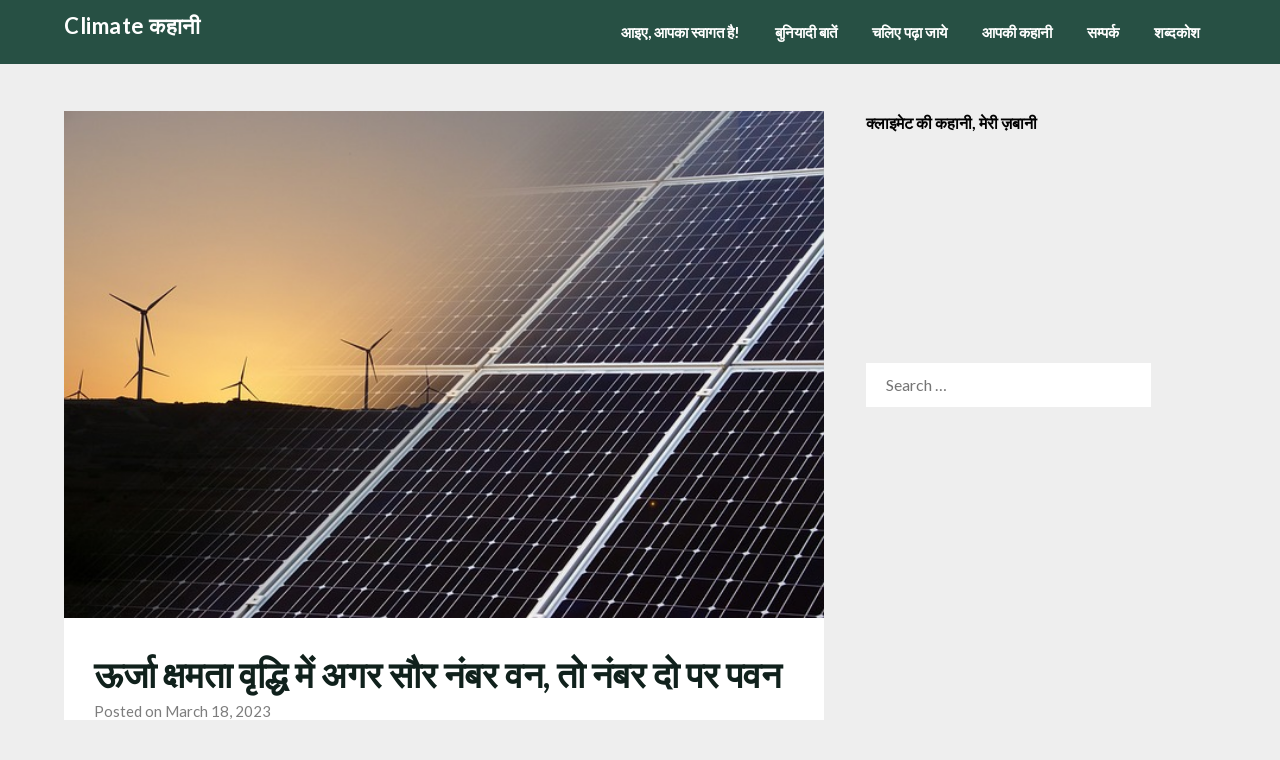

--- FILE ---
content_type: text/html; charset=UTF-8
request_url: https://climatekahani.live/solar-and-wind-formed-92-pc-of-capacity-expansion-in-2022/
body_size: 17702
content:
<!doctype html>
<html lang="en-US">
<head>
	<meta charset="UTF-8">
	<meta name="viewport" content="width=device-width, initial-scale=1">
	<link rel="profile" href="http://gmpg.org/xfn/11">
	<meta name='robots' content='index, follow, max-image-preview:large, max-snippet:-1, max-video-preview:-1' />
	<style>img:is([sizes="auto" i], [sizes^="auto," i]) { contain-intrinsic-size: 3000px 1500px }</style>
	
	<!-- This site is optimized with the Yoast SEO plugin v25.3.1 - https://yoast.com/wordpress/plugins/seo/ -->
	<title>ऊर्जा क्षमता वृद्धि में अगर सौर नंबर वन, तो नंबर दो पर पवन - Climate कहानी</title>
	<link rel="canonical" href="https://climatekahani.live/solar-and-wind-formed-92-pc-of-capacity-expansion-in-2022/" />
	<meta property="og:locale" content="en_US" />
	<meta property="og:type" content="article" />
	<meta property="og:title" content="ऊर्जा क्षमता वृद्धि में अगर सौर नंबर वन, तो नंबर दो पर पवन - Climate कहानी" />
	<meta property="og:description" content="वैश्विक ऊर्जा थिंक टैंक एम्बर के नए विश्लेषण से पता चलता है कि 2022 में भारत की बिजली क्षमता में वृद्धि का बहुमत (92%) सौर और पवन से चलित था। इस साल, जी20 शिखर सम्मेलन के होने से पहले यह मज़बूत वृद्धि देश के जलवायु नेतृत्व ग्रहण करने के लिए मंच तैयार करती है। कोयला..." />
	<meta property="og:url" content="https://climatekahani.live/solar-and-wind-formed-92-pc-of-capacity-expansion-in-2022/" />
	<meta property="og:site_name" content="Climate कहानी" />
	<meta property="article:published_time" content="2023-03-18T07:50:08+00:00" />
	<meta property="article:modified_time" content="2023-03-18T07:50:09+00:00" />
	<meta property="og:image" content="http://climatekahani.live/wp-content/uploads/2023/03/renewable-g1a85e028c_640.jpg" />
	<meta property="og:image:width" content="640" />
	<meta property="og:image:height" content="427" />
	<meta property="og:image:type" content="image/jpeg" />
	<meta name="author" content="Climate कहानी" />
	<meta name="twitter:card" content="summary_large_image" />
	<meta name="twitter:creator" content="@climatekikahani" />
	<meta name="twitter:site" content="@climatekikahani" />
	<meta name="twitter:label1" content="Written by" />
	<meta name="twitter:data1" content="Climate कहानी" />
	<meta name="twitter:label2" content="Est. reading time" />
	<meta name="twitter:data2" content="3 minutes" />
	<script type="application/ld+json" class="yoast-schema-graph">{"@context":"https://schema.org","@graph":[{"@type":"Article","@id":"https://climatekahani.live/solar-and-wind-formed-92-pc-of-capacity-expansion-in-2022/#article","isPartOf":{"@id":"https://climatekahani.live/solar-and-wind-formed-92-pc-of-capacity-expansion-in-2022/"},"author":{"name":"Climate कहानी","@id":"https://climatekahani.live/#/schema/person/ffb4d6f19167f775df75a18ea86746e8"},"headline":"ऊर्जा क्षमता वृद्धि में अगर सौर नंबर वन, तो नंबर दो पर पवन","datePublished":"2023-03-18T07:50:08+00:00","dateModified":"2023-03-18T07:50:09+00:00","mainEntityOfPage":{"@id":"https://climatekahani.live/solar-and-wind-formed-92-pc-of-capacity-expansion-in-2022/"},"wordCount":0,"commentCount":0,"publisher":{"@id":"https://climatekahani.live/#organization"},"image":{"@id":"https://climatekahani.live/solar-and-wind-formed-92-pc-of-capacity-expansion-in-2022/#primaryimage"},"thumbnailUrl":"https://climatekahani.live/wp-content/uploads/2023/03/renewable-g1a85e028c_640.jpg","keywords":["solar","solar energy","wind and solar","wind energy","wind power","windmill"],"articleSection":["ऊर्जा","रिन्युब्ल"],"inLanguage":"en-US","potentialAction":[{"@type":"CommentAction","name":"Comment","target":["https://climatekahani.live/solar-and-wind-formed-92-pc-of-capacity-expansion-in-2022/#respond"]}]},{"@type":"WebPage","@id":"https://climatekahani.live/solar-and-wind-formed-92-pc-of-capacity-expansion-in-2022/","url":"https://climatekahani.live/solar-and-wind-formed-92-pc-of-capacity-expansion-in-2022/","name":"ऊर्जा क्षमता वृद्धि में अगर सौर नंबर वन, तो नंबर दो पर पवन - Climate कहानी","isPartOf":{"@id":"https://climatekahani.live/#website"},"primaryImageOfPage":{"@id":"https://climatekahani.live/solar-and-wind-formed-92-pc-of-capacity-expansion-in-2022/#primaryimage"},"image":{"@id":"https://climatekahani.live/solar-and-wind-formed-92-pc-of-capacity-expansion-in-2022/#primaryimage"},"thumbnailUrl":"https://climatekahani.live/wp-content/uploads/2023/03/renewable-g1a85e028c_640.jpg","datePublished":"2023-03-18T07:50:08+00:00","dateModified":"2023-03-18T07:50:09+00:00","breadcrumb":{"@id":"https://climatekahani.live/solar-and-wind-formed-92-pc-of-capacity-expansion-in-2022/#breadcrumb"},"inLanguage":"en-US","potentialAction":[{"@type":"ReadAction","target":["https://climatekahani.live/solar-and-wind-formed-92-pc-of-capacity-expansion-in-2022/"]}]},{"@type":"ImageObject","inLanguage":"en-US","@id":"https://climatekahani.live/solar-and-wind-formed-92-pc-of-capacity-expansion-in-2022/#primaryimage","url":"https://climatekahani.live/wp-content/uploads/2023/03/renewable-g1a85e028c_640.jpg","contentUrl":"https://climatekahani.live/wp-content/uploads/2023/03/renewable-g1a85e028c_640.jpg","width":640,"height":427},{"@type":"BreadcrumbList","@id":"https://climatekahani.live/solar-and-wind-formed-92-pc-of-capacity-expansion-in-2022/#breadcrumb","itemListElement":[{"@type":"ListItem","position":1,"name":"Home","item":"https://climatekahani.live/"},{"@type":"ListItem","position":2,"name":"चलिए पढ़ा जाये","item":"https://climatekahani.live/%e0%a4%86%e0%a4%87%e0%a4%8f-%e0%a4%86%e0%a4%aa%e0%a4%95%e0%a4%be-%e0%a4%b8%e0%a5%8d%e0%a4%b5%e0%a4%be%e0%a4%97%e0%a4%a4-%e0%a4%b9%e0%a5%88/%e0%a4%9a%e0%a4%b2%e0%a4%bf%e0%a4%8f-%e0%a4%aa%e0%a5%9d%e0%a4%be-%e0%a4%9c%e0%a4%be%e0%a4%af%e0%a5%87/"},{"@type":"ListItem","position":3,"name":"ऊर्जा क्षमता वृद्धि में अगर सौर नंबर वन, तो नंबर दो पर पवन"}]},{"@type":"WebSite","@id":"https://climatekahani.live/#website","url":"https://climatekahani.live/","name":"Climate कहानी","description":"...यहाँ स्याही, सब्ज़ है!","publisher":{"@id":"https://climatekahani.live/#organization"},"potentialAction":[{"@type":"SearchAction","target":{"@type":"EntryPoint","urlTemplate":"https://climatekahani.live/?s={search_term_string}"},"query-input":{"@type":"PropertyValueSpecification","valueRequired":true,"valueName":"search_term_string"}}],"inLanguage":"en-US"},{"@type":"Organization","@id":"https://climatekahani.live/#organization","name":"Climate कहानी","url":"https://climatekahani.live/","logo":{"@type":"ImageObject","inLanguage":"en-US","@id":"https://climatekahani.live/#/schema/logo/image/","url":"http://climatekahani.live/wp-content/uploads/2022/09/climate.jpg","contentUrl":"http://climatekahani.live/wp-content/uploads/2022/09/climate.jpg","width":500,"height":500,"caption":"Climate कहानी"},"image":{"@id":"https://climatekahani.live/#/schema/logo/image/"},"sameAs":["https://x.com/climatekikahani","https://www.linkedin.com/company/climate-कहानी/","https://www.youtube.com/channel/UCV6E59Xy0UugE2hbR57fnKg"]},{"@type":"Person","@id":"https://climatekahani.live/#/schema/person/ffb4d6f19167f775df75a18ea86746e8","name":"Climate कहानी","image":{"@type":"ImageObject","inLanguage":"en-US","@id":"https://climatekahani.live/#/schema/person/image/","url":"https://secure.gravatar.com/avatar/0f8e67117bcac3df8d2ecc670df37166fe37461bd40ff7f3bbb5443ca0eb0205?s=96&d=mm&r=g","contentUrl":"https://secure.gravatar.com/avatar/0f8e67117bcac3df8d2ecc670df37166fe37461bd40ff7f3bbb5443ca0eb0205?s=96&d=mm&r=g","caption":"Climate कहानी"},"sameAs":["http://climatekahani.live","https://www.linkedin.com/company/climate-/","https://x.com/climatekikahani"],"url":"https://climatekahani.live/author/climatekahani/"}]}</script>
	<!-- / Yoast SEO plugin. -->


<link rel='dns-prefetch' href='//static.addtoany.com' />
<link rel='dns-prefetch' href='//fonts.googleapis.com' />
<link rel='dns-prefetch' href='//www.googletagmanager.com' />
<link rel='dns-prefetch' href='//pagead2.googlesyndication.com' />
<link rel="alternate" type="application/rss+xml" title="Climate कहानी &raquo; Feed" href="https://climatekahani.live/feed/" />
<link rel="alternate" type="application/rss+xml" title="Climate कहानी &raquo; Comments Feed" href="https://climatekahani.live/comments/feed/" />
<link rel="alternate" type="application/rss+xml" title="Climate कहानी &raquo; ऊर्जा क्षमता वृद्धि में अगर सौर नंबर वन, तो नंबर दो पर पवन Comments Feed" href="https://climatekahani.live/solar-and-wind-formed-92-pc-of-capacity-expansion-in-2022/feed/" />
<link rel="alternate" type="application/rss+xml" title="Climate कहानी &raquo; Stories Feed" href="https://climatekahani.live/web-stories/feed/"><script type="text/javascript">
/* <![CDATA[ */
window._wpemojiSettings = {"baseUrl":"https:\/\/s.w.org\/images\/core\/emoji\/16.0.1\/72x72\/","ext":".png","svgUrl":"https:\/\/s.w.org\/images\/core\/emoji\/16.0.1\/svg\/","svgExt":".svg","source":{"concatemoji":"https:\/\/climatekahani.live\/wp-includes\/js\/wp-emoji-release.min.js?ver=6.8.3"}};
/*! This file is auto-generated */
!function(s,n){var o,i,e;function c(e){try{var t={supportTests:e,timestamp:(new Date).valueOf()};sessionStorage.setItem(o,JSON.stringify(t))}catch(e){}}function p(e,t,n){e.clearRect(0,0,e.canvas.width,e.canvas.height),e.fillText(t,0,0);var t=new Uint32Array(e.getImageData(0,0,e.canvas.width,e.canvas.height).data),a=(e.clearRect(0,0,e.canvas.width,e.canvas.height),e.fillText(n,0,0),new Uint32Array(e.getImageData(0,0,e.canvas.width,e.canvas.height).data));return t.every(function(e,t){return e===a[t]})}function u(e,t){e.clearRect(0,0,e.canvas.width,e.canvas.height),e.fillText(t,0,0);for(var n=e.getImageData(16,16,1,1),a=0;a<n.data.length;a++)if(0!==n.data[a])return!1;return!0}function f(e,t,n,a){switch(t){case"flag":return n(e,"\ud83c\udff3\ufe0f\u200d\u26a7\ufe0f","\ud83c\udff3\ufe0f\u200b\u26a7\ufe0f")?!1:!n(e,"\ud83c\udde8\ud83c\uddf6","\ud83c\udde8\u200b\ud83c\uddf6")&&!n(e,"\ud83c\udff4\udb40\udc67\udb40\udc62\udb40\udc65\udb40\udc6e\udb40\udc67\udb40\udc7f","\ud83c\udff4\u200b\udb40\udc67\u200b\udb40\udc62\u200b\udb40\udc65\u200b\udb40\udc6e\u200b\udb40\udc67\u200b\udb40\udc7f");case"emoji":return!a(e,"\ud83e\udedf")}return!1}function g(e,t,n,a){var r="undefined"!=typeof WorkerGlobalScope&&self instanceof WorkerGlobalScope?new OffscreenCanvas(300,150):s.createElement("canvas"),o=r.getContext("2d",{willReadFrequently:!0}),i=(o.textBaseline="top",o.font="600 32px Arial",{});return e.forEach(function(e){i[e]=t(o,e,n,a)}),i}function t(e){var t=s.createElement("script");t.src=e,t.defer=!0,s.head.appendChild(t)}"undefined"!=typeof Promise&&(o="wpEmojiSettingsSupports",i=["flag","emoji"],n.supports={everything:!0,everythingExceptFlag:!0},e=new Promise(function(e){s.addEventListener("DOMContentLoaded",e,{once:!0})}),new Promise(function(t){var n=function(){try{var e=JSON.parse(sessionStorage.getItem(o));if("object"==typeof e&&"number"==typeof e.timestamp&&(new Date).valueOf()<e.timestamp+604800&&"object"==typeof e.supportTests)return e.supportTests}catch(e){}return null}();if(!n){if("undefined"!=typeof Worker&&"undefined"!=typeof OffscreenCanvas&&"undefined"!=typeof URL&&URL.createObjectURL&&"undefined"!=typeof Blob)try{var e="postMessage("+g.toString()+"("+[JSON.stringify(i),f.toString(),p.toString(),u.toString()].join(",")+"));",a=new Blob([e],{type:"text/javascript"}),r=new Worker(URL.createObjectURL(a),{name:"wpTestEmojiSupports"});return void(r.onmessage=function(e){c(n=e.data),r.terminate(),t(n)})}catch(e){}c(n=g(i,f,p,u))}t(n)}).then(function(e){for(var t in e)n.supports[t]=e[t],n.supports.everything=n.supports.everything&&n.supports[t],"flag"!==t&&(n.supports.everythingExceptFlag=n.supports.everythingExceptFlag&&n.supports[t]);n.supports.everythingExceptFlag=n.supports.everythingExceptFlag&&!n.supports.flag,n.DOMReady=!1,n.readyCallback=function(){n.DOMReady=!0}}).then(function(){return e}).then(function(){var e;n.supports.everything||(n.readyCallback(),(e=n.source||{}).concatemoji?t(e.concatemoji):e.wpemoji&&e.twemoji&&(t(e.twemoji),t(e.wpemoji)))}))}((window,document),window._wpemojiSettings);
/* ]]> */
</script>

<style id='wp-emoji-styles-inline-css' type='text/css'>

	img.wp-smiley, img.emoji {
		display: inline !important;
		border: none !important;
		box-shadow: none !important;
		height: 1em !important;
		width: 1em !important;
		margin: 0 0.07em !important;
		vertical-align: -0.1em !important;
		background: none !important;
		padding: 0 !important;
	}
</style>
<link rel='stylesheet' id='wp-block-library-css' href='https://climatekahani.live/wp-includes/css/dist/block-library/style.min.css?ver=6.8.3' type='text/css' media='all' />
<style id='classic-theme-styles-inline-css' type='text/css'>
/*! This file is auto-generated */
.wp-block-button__link{color:#fff;background-color:#32373c;border-radius:9999px;box-shadow:none;text-decoration:none;padding:calc(.667em + 2px) calc(1.333em + 2px);font-size:1.125em}.wp-block-file__button{background:#32373c;color:#fff;text-decoration:none}
</style>
<style id='global-styles-inline-css' type='text/css'>
:root{--wp--preset--aspect-ratio--square: 1;--wp--preset--aspect-ratio--4-3: 4/3;--wp--preset--aspect-ratio--3-4: 3/4;--wp--preset--aspect-ratio--3-2: 3/2;--wp--preset--aspect-ratio--2-3: 2/3;--wp--preset--aspect-ratio--16-9: 16/9;--wp--preset--aspect-ratio--9-16: 9/16;--wp--preset--color--black: #000000;--wp--preset--color--cyan-bluish-gray: #abb8c3;--wp--preset--color--white: #ffffff;--wp--preset--color--pale-pink: #f78da7;--wp--preset--color--vivid-red: #cf2e2e;--wp--preset--color--luminous-vivid-orange: #ff6900;--wp--preset--color--luminous-vivid-amber: #fcb900;--wp--preset--color--light-green-cyan: #7bdcb5;--wp--preset--color--vivid-green-cyan: #00d084;--wp--preset--color--pale-cyan-blue: #8ed1fc;--wp--preset--color--vivid-cyan-blue: #0693e3;--wp--preset--color--vivid-purple: #9b51e0;--wp--preset--gradient--vivid-cyan-blue-to-vivid-purple: linear-gradient(135deg,rgba(6,147,227,1) 0%,rgb(155,81,224) 100%);--wp--preset--gradient--light-green-cyan-to-vivid-green-cyan: linear-gradient(135deg,rgb(122,220,180) 0%,rgb(0,208,130) 100%);--wp--preset--gradient--luminous-vivid-amber-to-luminous-vivid-orange: linear-gradient(135deg,rgba(252,185,0,1) 0%,rgba(255,105,0,1) 100%);--wp--preset--gradient--luminous-vivid-orange-to-vivid-red: linear-gradient(135deg,rgba(255,105,0,1) 0%,rgb(207,46,46) 100%);--wp--preset--gradient--very-light-gray-to-cyan-bluish-gray: linear-gradient(135deg,rgb(238,238,238) 0%,rgb(169,184,195) 100%);--wp--preset--gradient--cool-to-warm-spectrum: linear-gradient(135deg,rgb(74,234,220) 0%,rgb(151,120,209) 20%,rgb(207,42,186) 40%,rgb(238,44,130) 60%,rgb(251,105,98) 80%,rgb(254,248,76) 100%);--wp--preset--gradient--blush-light-purple: linear-gradient(135deg,rgb(255,206,236) 0%,rgb(152,150,240) 100%);--wp--preset--gradient--blush-bordeaux: linear-gradient(135deg,rgb(254,205,165) 0%,rgb(254,45,45) 50%,rgb(107,0,62) 100%);--wp--preset--gradient--luminous-dusk: linear-gradient(135deg,rgb(255,203,112) 0%,rgb(199,81,192) 50%,rgb(65,88,208) 100%);--wp--preset--gradient--pale-ocean: linear-gradient(135deg,rgb(255,245,203) 0%,rgb(182,227,212) 50%,rgb(51,167,181) 100%);--wp--preset--gradient--electric-grass: linear-gradient(135deg,rgb(202,248,128) 0%,rgb(113,206,126) 100%);--wp--preset--gradient--midnight: linear-gradient(135deg,rgb(2,3,129) 0%,rgb(40,116,252) 100%);--wp--preset--font-size--small: 13px;--wp--preset--font-size--medium: 20px;--wp--preset--font-size--large: 36px;--wp--preset--font-size--x-large: 42px;--wp--preset--spacing--20: 0.44rem;--wp--preset--spacing--30: 0.67rem;--wp--preset--spacing--40: 1rem;--wp--preset--spacing--50: 1.5rem;--wp--preset--spacing--60: 2.25rem;--wp--preset--spacing--70: 3.38rem;--wp--preset--spacing--80: 5.06rem;--wp--preset--shadow--natural: 6px 6px 9px rgba(0, 0, 0, 0.2);--wp--preset--shadow--deep: 12px 12px 50px rgba(0, 0, 0, 0.4);--wp--preset--shadow--sharp: 6px 6px 0px rgba(0, 0, 0, 0.2);--wp--preset--shadow--outlined: 6px 6px 0px -3px rgba(255, 255, 255, 1), 6px 6px rgba(0, 0, 0, 1);--wp--preset--shadow--crisp: 6px 6px 0px rgba(0, 0, 0, 1);}:where(.is-layout-flex){gap: 0.5em;}:where(.is-layout-grid){gap: 0.5em;}body .is-layout-flex{display: flex;}.is-layout-flex{flex-wrap: wrap;align-items: center;}.is-layout-flex > :is(*, div){margin: 0;}body .is-layout-grid{display: grid;}.is-layout-grid > :is(*, div){margin: 0;}:where(.wp-block-columns.is-layout-flex){gap: 2em;}:where(.wp-block-columns.is-layout-grid){gap: 2em;}:where(.wp-block-post-template.is-layout-flex){gap: 1.25em;}:where(.wp-block-post-template.is-layout-grid){gap: 1.25em;}.has-black-color{color: var(--wp--preset--color--black) !important;}.has-cyan-bluish-gray-color{color: var(--wp--preset--color--cyan-bluish-gray) !important;}.has-white-color{color: var(--wp--preset--color--white) !important;}.has-pale-pink-color{color: var(--wp--preset--color--pale-pink) !important;}.has-vivid-red-color{color: var(--wp--preset--color--vivid-red) !important;}.has-luminous-vivid-orange-color{color: var(--wp--preset--color--luminous-vivid-orange) !important;}.has-luminous-vivid-amber-color{color: var(--wp--preset--color--luminous-vivid-amber) !important;}.has-light-green-cyan-color{color: var(--wp--preset--color--light-green-cyan) !important;}.has-vivid-green-cyan-color{color: var(--wp--preset--color--vivid-green-cyan) !important;}.has-pale-cyan-blue-color{color: var(--wp--preset--color--pale-cyan-blue) !important;}.has-vivid-cyan-blue-color{color: var(--wp--preset--color--vivid-cyan-blue) !important;}.has-vivid-purple-color{color: var(--wp--preset--color--vivid-purple) !important;}.has-black-background-color{background-color: var(--wp--preset--color--black) !important;}.has-cyan-bluish-gray-background-color{background-color: var(--wp--preset--color--cyan-bluish-gray) !important;}.has-white-background-color{background-color: var(--wp--preset--color--white) !important;}.has-pale-pink-background-color{background-color: var(--wp--preset--color--pale-pink) !important;}.has-vivid-red-background-color{background-color: var(--wp--preset--color--vivid-red) !important;}.has-luminous-vivid-orange-background-color{background-color: var(--wp--preset--color--luminous-vivid-orange) !important;}.has-luminous-vivid-amber-background-color{background-color: var(--wp--preset--color--luminous-vivid-amber) !important;}.has-light-green-cyan-background-color{background-color: var(--wp--preset--color--light-green-cyan) !important;}.has-vivid-green-cyan-background-color{background-color: var(--wp--preset--color--vivid-green-cyan) !important;}.has-pale-cyan-blue-background-color{background-color: var(--wp--preset--color--pale-cyan-blue) !important;}.has-vivid-cyan-blue-background-color{background-color: var(--wp--preset--color--vivid-cyan-blue) !important;}.has-vivid-purple-background-color{background-color: var(--wp--preset--color--vivid-purple) !important;}.has-black-border-color{border-color: var(--wp--preset--color--black) !important;}.has-cyan-bluish-gray-border-color{border-color: var(--wp--preset--color--cyan-bluish-gray) !important;}.has-white-border-color{border-color: var(--wp--preset--color--white) !important;}.has-pale-pink-border-color{border-color: var(--wp--preset--color--pale-pink) !important;}.has-vivid-red-border-color{border-color: var(--wp--preset--color--vivid-red) !important;}.has-luminous-vivid-orange-border-color{border-color: var(--wp--preset--color--luminous-vivid-orange) !important;}.has-luminous-vivid-amber-border-color{border-color: var(--wp--preset--color--luminous-vivid-amber) !important;}.has-light-green-cyan-border-color{border-color: var(--wp--preset--color--light-green-cyan) !important;}.has-vivid-green-cyan-border-color{border-color: var(--wp--preset--color--vivid-green-cyan) !important;}.has-pale-cyan-blue-border-color{border-color: var(--wp--preset--color--pale-cyan-blue) !important;}.has-vivid-cyan-blue-border-color{border-color: var(--wp--preset--color--vivid-cyan-blue) !important;}.has-vivid-purple-border-color{border-color: var(--wp--preset--color--vivid-purple) !important;}.has-vivid-cyan-blue-to-vivid-purple-gradient-background{background: var(--wp--preset--gradient--vivid-cyan-blue-to-vivid-purple) !important;}.has-light-green-cyan-to-vivid-green-cyan-gradient-background{background: var(--wp--preset--gradient--light-green-cyan-to-vivid-green-cyan) !important;}.has-luminous-vivid-amber-to-luminous-vivid-orange-gradient-background{background: var(--wp--preset--gradient--luminous-vivid-amber-to-luminous-vivid-orange) !important;}.has-luminous-vivid-orange-to-vivid-red-gradient-background{background: var(--wp--preset--gradient--luminous-vivid-orange-to-vivid-red) !important;}.has-very-light-gray-to-cyan-bluish-gray-gradient-background{background: var(--wp--preset--gradient--very-light-gray-to-cyan-bluish-gray) !important;}.has-cool-to-warm-spectrum-gradient-background{background: var(--wp--preset--gradient--cool-to-warm-spectrum) !important;}.has-blush-light-purple-gradient-background{background: var(--wp--preset--gradient--blush-light-purple) !important;}.has-blush-bordeaux-gradient-background{background: var(--wp--preset--gradient--blush-bordeaux) !important;}.has-luminous-dusk-gradient-background{background: var(--wp--preset--gradient--luminous-dusk) !important;}.has-pale-ocean-gradient-background{background: var(--wp--preset--gradient--pale-ocean) !important;}.has-electric-grass-gradient-background{background: var(--wp--preset--gradient--electric-grass) !important;}.has-midnight-gradient-background{background: var(--wp--preset--gradient--midnight) !important;}.has-small-font-size{font-size: var(--wp--preset--font-size--small) !important;}.has-medium-font-size{font-size: var(--wp--preset--font-size--medium) !important;}.has-large-font-size{font-size: var(--wp--preset--font-size--large) !important;}.has-x-large-font-size{font-size: var(--wp--preset--font-size--x-large) !important;}
:where(.wp-block-post-template.is-layout-flex){gap: 1.25em;}:where(.wp-block-post-template.is-layout-grid){gap: 1.25em;}
:where(.wp-block-columns.is-layout-flex){gap: 2em;}:where(.wp-block-columns.is-layout-grid){gap: 2em;}
:root :where(.wp-block-pullquote){font-size: 1.5em;line-height: 1.6;}
</style>
<link rel='stylesheet' id='font-awesome-css' href='https://climatekahani.live/wp-content/themes/ecocoded/css/font-awesome.min.css?ver=6.8.3' type='text/css' media='all' />
<link rel='stylesheet' id='ecocoded-style-css' href='https://climatekahani.live/wp-content/themes/ecocoded/style.css?ver=6.8.3' type='text/css' media='all' />
<link rel='stylesheet' id='ecocoded-google-fonts-css' href='//fonts.googleapis.com/css?family=Lato%3A300%2C400%2C700&#038;ver=6.8.3' type='text/css' media='all' />
<link rel='stylesheet' id='addtoany-css' href='https://climatekahani.live/wp-content/plugins/add-to-any/addtoany.min.css?ver=1.16' type='text/css' media='all' />
<script type="text/javascript" id="addtoany-core-js-before">
/* <![CDATA[ */
window.a2a_config=window.a2a_config||{};a2a_config.callbacks=[];a2a_config.overlays=[];a2a_config.templates={};
/* ]]> */
</script>
<script type="text/javascript" defer src="https://static.addtoany.com/menu/page.js" id="addtoany-core-js"></script>
<script type="text/javascript" src="https://climatekahani.live/wp-includes/js/jquery/jquery.min.js?ver=3.7.1" id="jquery-core-js"></script>
<script type="text/javascript" src="https://climatekahani.live/wp-includes/js/jquery/jquery-migrate.min.js?ver=3.4.1" id="jquery-migrate-js"></script>
<script type="text/javascript" defer src="https://climatekahani.live/wp-content/plugins/add-to-any/addtoany.min.js?ver=1.1" id="addtoany-jquery-js"></script>
<link rel="https://api.w.org/" href="https://climatekahani.live/wp-json/" /><link rel="alternate" title="JSON" type="application/json" href="https://climatekahani.live/wp-json/wp/v2/posts/1250" /><link rel="EditURI" type="application/rsd+xml" title="RSD" href="https://climatekahani.live/xmlrpc.php?rsd" />
<meta name="generator" content="WordPress 6.8.3" />
<link rel='shortlink' href='https://climatekahani.live/?p=1250' />
<link rel="alternate" title="oEmbed (JSON)" type="application/json+oembed" href="https://climatekahani.live/wp-json/oembed/1.0/embed?url=https%3A%2F%2Fclimatekahani.live%2Fsolar-and-wind-formed-92-pc-of-capacity-expansion-in-2022%2F" />
<link rel="alternate" title="oEmbed (XML)" type="text/xml+oembed" href="https://climatekahani.live/wp-json/oembed/1.0/embed?url=https%3A%2F%2Fclimatekahani.live%2Fsolar-and-wind-formed-92-pc-of-capacity-expansion-in-2022%2F&#038;format=xml" />
	<link rel="preconnect" href="https://fonts.googleapis.com">
	<link rel="preconnect" href="https://fonts.gstatic.com">
	<link href='https://fonts.googleapis.com/css2?display=swap&family=Sahitya&family=Rozha+One' rel='stylesheet'><meta name="generator" content="Site Kit by Google 1.155.0" /><link rel="pingback" href="https://climatekahani.live/xmlrpc.php">
		<style type="text/css">

			


			body, .site, .swidgets-wrap h3, .post-data-text { background: ; }
			.site-title a, .site-description { color: ; }
			.sheader { background-color:  !important; }
			.main-navigation ul li a, .main-navigation ul li .sub-arrow, .super-menu .toggle-mobile-menu,.toggle-mobile-menu:before, .mobile-menu-active .smenu-hide { color: ; }
			#smobile-menu.show .main-navigation ul ul.children.active, #smobile-menu.show .main-navigation ul ul.sub-menu.active, #smobile-menu.show .main-navigation ul li, .smenu-hide.toggle-mobile-menu.menu-toggle, #smobile-menu.show .main-navigation ul li, .primary-menu ul li ul.children li, .primary-menu ul li ul.sub-menu li, .primary-menu .pmenu, .super-menu { border-color: ; border-bottom-color: ; }
			#secondary .widget h3, #secondary .widget h3 a, #secondary .widget h4, #secondary .widget h1, #secondary .widget h2, #secondary .widget h5, #secondary .widget h6, #secondary .widget h4 a { color: ; }
			#secondary .widget a, #secondary a, #secondary .widget li a , #secondary span.sub-arrow{ color: ; }
			#secondary, #secondary .widget, #secondary .widget p, #secondary .widget li, .widget time.rpwe-time.published { color: ; }
			#secondary .swidgets-wrap, #secondary .widget ul li, .featured-sidebar .search-field { border-color: ; }
			.site-info, .footer-column-three input.search-submit, .footer-column-three p, .footer-column-three li, .footer-column-three td, .footer-column-three th, .footer-column-three caption { color: ; }
			footer#colophon h3, footer#colophon h3 *, footer#colophon h4, footer#colophon h4 *, footer#colophon h5, footer#colophon h5 *, footer#colophon h6, footer#colophon h6 *, footer#colophon h1, footer#colophon h1 *, footer#colophon h2, footer#colophon h2 *, footer#colophon h4, footer#colophon h4 *, footer#colophon h3 a { color: ; }
			.footer-column-three a, .footer-column-three li a, .footer-column-three .widget a, .footer-column-three .sub-arrow, .site-footer a, .site-info a, .site-footer * a, .site-footer a { color: ; }
			.footer-column-three h3:after { background: ; }
			.site-info, .widget ul li, .footer-column-three input.search-field, .footer-column-three input.search-submit { border-color: ; }
			.site-footer { background-color: ; }
			.content-wrapper h2.entry-title a, .content-wrapper h2.entry-title a:hover, .content-wrapper h2.entry-title a:active, .content-wrapper h2.entry-title a:focus, .archive .page-header h1, .blogposts-list h2 a, .blogposts-list h2 a:hover, .blogposts-list h2 a:active, .search-results h1.page-title { color: ; }
			.blog .entry-meta{ color: ; }
			.blogposts-list p { color: ; }
			.page-numbers li a, .blogposts-list .blogpost-button, span.page-numbers.dots, .page-numbers.current { background: ; }
			.archive .page-header h1, .search-results h1.page-title, .blogposts-list.fbox, span.page-numbers.dots, .page-numbers li a, .page-numbers.current { border-color: ; }
			.blogposts-list .post-data-divider { background: ; }
			.page .comments-area .comment-author, .page .comments-area .comment-author a, .page .comments-area .comments-title, .page .content-area h1, .page .content-area h2, .page .content-area h3, .page .content-area h4, .page .content-area h5, .page .content-area h6, .page .content-area th, .single  .comments-area .comment-author, .single .comments-area .comment-author a, .single .comments-area .comments-title, .single .content-area h1, .single .content-area h2, .single .content-area h3, .single .content-area h4, .single .content-area h5, .single .content-area h6, .single .content-area th, .search-no-results h1, .error404 h1 { color: ; }
			.single .entry-meta, .page .entry-meta { color: ; }
			.page .content-area p, .page article, .page .content-area table, .page .content-area dd, .page .content-area dt, .page .content-area address, .page .content-area .entry-content, .page .content-area li, .page .content-area ol, .single .content-area p, .single article, .single .content-area table, .single .content-area dd, .single .content-area dt, .single .content-area address, .single .entry-content, .single .content-area li, .single .content-area ol, .search-no-results .page-content p { color: ; }
			.single .entry-content a, .page .entry-content a, .comment-content a, .comments-area .reply a, .logged-in-as a, .comments-area .comment-respond a { color: ; }
			.comments-area p.form-submit input, .error404 input.search-submit, .search-no-results input.search-submit { background: ; }
			.error404 .page-content p, .error404 input.search-submit, .search-no-results input.search-submit { color: ; }
			.page .comments-area, .page article.fbox, .page article tr, .page .comments-area ol.comment-list ol.children li, .page .comments-area ol.comment-list .comment, .single .comments-area, .single article.fbox, .single article tr, .comments-area ol.comment-list ol.children li, .comments-area ol.comment-list .comment, .error404 main#main, .error404 .search-form label, .search-no-results .search-form label, .error404 input.search-submit, .search-no-results input.search-submit, .error404 main#main, .search-no-results section.fbox.no-results.not-found{ border-color: ; }
			.single .post-data-divider, .page .post-data-divider { background: ; }
			.single .comments-area p.form-submit input, .page .comments-area p.form-submit input, .comments-area p.form-submit input, .error404 input.search-submit, .search-no-results input.search-submit { color: ; }
			.bottom-header-wrapper { padding-top: px; }
			.bottom-header-wrapper { padding-bottom: px; }
			.bottom-header-wrapper { background: ; }
			.bottom-header-wrapper *{ color: ; }
			.header-widget a, .header-widget li a, .header-widget i.fa { color: ; }
			.header-widget, .header-widget p, .header-widget li, .header-widget .textwidget { color: ; }
			.header-widget .widget-title, .header-widget h1, .header-widget h3, .header-widget h2, .header-widget h4, .header-widget h5, .header-widget h6{ color: ; }
			.header-widget.swidgets-wrap, .header-widget ul li, .header-widget .search-field { border-color: ; }
			.bottom-header-title, .bottom-header-paragraph{ color: ; }
			#secondary .widget-title-lines:after, #secondary .widget-title-lines:before { background: ; }
			.header-content-wrap { padding-top: px; }
			.header-content-wrap { padding-bottom: px; }
			.header-button-solid { border-color: ; }
			.header-button-solid { color: ; }
			#smobile-menu, .primary-menu ul li ul.children, .primary-menu ul li ul.sub-menu { background: ; }
			#smobile-menu.show .toggle-mobile-menu:before, #smobile-menu *, .main-navigation ul.sub-menu li .sub-arrow, .main-navigation ul.sub-menu li a, .primary-menu ul li ul.children, .primary-menu ul li ul.sub-menu { color: ; }
			.header-widgets-three, .header-widgets-wrapper .swidgets-wrap{ background: ; }
			.sheader { background-color: ; }
			#secondary .widget li, #secondary input.search-field, #secondary div#calendar_wrap, #secondary .tagcloud, #secondary .textwidget{ background: ; }
			#secondary .swidget { border-color: ; }
			article.blogposts-list { background: ; }
			.blogposts-list .entry-content a{ color: ; }
			.blogposts-list .entry-content a{ border-color: ; }
			#secondary .widget *{ border-color: ; }
			.error404 #primary .fbox, .single #primary .fbox, .page #primary .fbox { background: ; }
			.page-numbers li a, .blogposts-list .blogpost-button, span.page-numbers.dots, .page-numbers.current, .page-numbers li a:hover { color: ; }
			.page-numbers li a, .blogposts-list .blogpost-button, span.page-numbers.dots, .page-numbers.current, .page-numbers li a:hover { border-color: ; }

		</style>
	
<!-- Google AdSense meta tags added by Site Kit -->
<meta name="google-adsense-platform-account" content="ca-host-pub-2644536267352236">
<meta name="google-adsense-platform-domain" content="sitekit.withgoogle.com">
<!-- End Google AdSense meta tags added by Site Kit -->

<!-- Google AdSense snippet added by Site Kit -->
<script type="text/javascript" async="async" src="https://pagead2.googlesyndication.com/pagead/js/adsbygoogle.js?client=ca-pub-0308526560989951&amp;host=ca-host-pub-2644536267352236" crossorigin="anonymous"></script>

<!-- End Google AdSense snippet added by Site Kit -->
<link rel="icon" href="https://climatekahani.live/wp-content/uploads/2021/02/climate-1-150x150.png" sizes="32x32" />
<link rel="icon" href="https://climatekahani.live/wp-content/uploads/2021/02/climate-1-300x300.png" sizes="192x192" />
<link rel="apple-touch-icon" href="https://climatekahani.live/wp-content/uploads/2021/02/climate-1-300x300.png" />
<meta name="msapplication-TileImage" content="https://climatekahani.live/wp-content/uploads/2021/02/climate-1-300x300.png" />
	<style id="egf-frontend-styles" type="text/css">
		h1 {color: #275044;font-family: 'Sahitya', sans-serif;font-style: normal;font-weight: 400;text-decoration: none;text-transform: lowercase;} h2 {font-family: 'Rozha One', sans-serif;font-style: normal;font-weight: 400;} p {color: #275044;} h3 {} h4 {} h5 {} h6 {} 	</style>
	</head>

<body class="wp-singular post-template-default single single-post postid-1250 single-format-standard wp-theme-ecocoded masthead-fixed">
		<a class="skip-link screen-reader-text" href="#content"> Skip to content</a>
	<div id="page" class="site ">

		<header id="masthead" class="sheader site-header clearfix">
			<nav id="primary-site-navigation" class="primary-menu main-navigation clearfix">

				<a href="#" id="pull" class="smenu-hide toggle-mobile-menu menu-toggle" aria-controls="secondary-menu" aria-expanded="false">Menu</a>
				<div class="top-nav-wrapper">
					<div class="content-wrap">
						<div class="logo-container"> 

																<a class="logofont" href="https://climatekahani.live/" rel="home">Climate कहानी</a>
															</div>
							<div class="center-main-menu"> 
								<div class="menu-%e0%a4%9a%e0%a4%b2%e0%a4%bf%e0%a4%8f-%e0%a4%aa%e0%a5%9d%e0%a4%a4%e0%a5%87-%e0%a4%b9%e0%a5%88%e0%a4%82-container"><ul id="primary-menu" class="pmenu"><li id="menu-item-142" class="menu-item menu-item-type-post_type menu-item-object-page menu-item-home menu-item-142"><a href="https://climatekahani.live/">आइए, आपका स्वागत है!</a></li>
<li id="menu-item-298" class="menu-item menu-item-type-post_type menu-item-object-page menu-item-298"><a href="https://climatekahani.live/%e0%a4%ac%e0%a5%81%e0%a4%a8%e0%a4%bf%e0%a4%af%e0%a4%be%e0%a4%a6%e0%a5%80-%e0%a4%ac%e0%a4%be%e0%a4%a4%e0%a5%87%e0%a4%82/">बुनियादी बातें</a></li>
<li id="menu-item-87" class="menu-item menu-item-type-post_type menu-item-object-page current_page_parent menu-item-87"><a href="https://climatekahani.live/%e0%a4%86%e0%a4%87%e0%a4%8f-%e0%a4%86%e0%a4%aa%e0%a4%95%e0%a4%be-%e0%a4%b8%e0%a5%8d%e0%a4%b5%e0%a4%be%e0%a4%97%e0%a4%a4-%e0%a4%b9%e0%a5%88/%e0%a4%9a%e0%a4%b2%e0%a4%bf%e0%a4%8f-%e0%a4%aa%e0%a5%9d%e0%a4%be-%e0%a4%9c%e0%a4%be%e0%a4%af%e0%a5%87/">चलिए पढ़ा जाये</a></li>
<li id="menu-item-293" class="menu-item menu-item-type-post_type menu-item-object-page menu-item-293"><a href="https://climatekahani.live/%e0%a4%86%e0%a4%aa%e0%a4%95%e0%a5%80-%e0%a4%95%e0%a4%b9%e0%a4%be%e0%a4%a8%e0%a5%80/">आपकी कहानी</a></li>
<li id="menu-item-245" class="menu-item menu-item-type-post_type menu-item-object-page menu-item-245"><a href="https://climatekahani.live/%e0%a4%b8%e0%a4%ae%e0%a5%8d%e0%a4%aa%e0%a4%b0%e0%a5%8d%e0%a4%95/">सम्पर्क</a></li>
<li id="menu-item-1482" class="menu-item menu-item-type-post_type menu-item-object-page menu-item-1482"><a href="https://climatekahani.live/%e0%a4%b6%e0%a4%ac%e0%a5%8d%e0%a4%a6%e0%a4%95%e0%a5%8b%e0%a4%b6/">शब्दकोश</a></li>
</ul></div>							</div>
						</div>
					</div>
				</nav>

				<div class="super-menu clearfix">
					<div class="super-menu-inner">
						

														<a class="logofont" href="https://climatekahani.live/" rel="home">Climate कहानी</a>
														<a href="#" id="pull" class="toggle-mobile-menu menu-toggle" aria-controls="secondary-menu" aria-expanded="false"></a>
						</div>
					</div>
					<div id="mobile-menu-overlay"></div>

					<!-- Header bg start-->
									<!-- Header bg start-->
			</header>


			<!-- Top widgets start -->
			<div class="content-wrap">
				<!-- Upper widgets -->
				<div class="header-widgets-wrapper">
					
					
									</div>
			</div>


			<div id="content" class="site-content clearfix">
				<div class="content-wrap">
	<div id="primary" class="featured-content content-area">
		<main id="main" class="site-main">

			<div class="featured-thumbnail">
		<img width="640" height="427" src="https://climatekahani.live/wp-content/uploads/2023/03/renewable-g1a85e028c_640.jpg" class="attachment-ecocoded-slider size-ecocoded-slider wp-post-image" alt="" decoding="async" fetchpriority="high" srcset="https://climatekahani.live/wp-content/uploads/2023/03/renewable-g1a85e028c_640.jpg 640w, https://climatekahani.live/wp-content/uploads/2023/03/renewable-g1a85e028c_640-300x200.jpg 300w" sizes="(max-width: 640px) 100vw, 640px" />	</div>
<article id="post-1250" class="posts-entry fbox post-1250 post type-post status-publish format-standard has-post-thumbnail hentry category-4 category-163 tag-solar tag-solar-energy tag-wind-and-solar tag-wind-energy tag-wind-power tag-windmill">
	<header class="entry-header">
		<h1 class="entry-title"><strong>ऊर्जा क्षमता वृद्धि में अगर सौर नंबर वन, तो नंबर दो पर पवन</strong></h1>			<div class="entry-meta">
				Posted on March 18, 2023			</div>
				</header><!-- .entry-header -->

	<div class="entry-content">
		
<p>वैश्विक ऊर्जा थिंक टैंक एम्बर के नए विश्लेषण से पता चलता है कि 2022 में भारत की बिजली क्षमता में वृद्धि का बहुमत (92%) सौर और पवन से चलित था। इस साल, जी20 शिखर सम्मेलन के होने से पहले यह मज़बूत वृद्धि देश के जलवायु नेतृत्व ग्रहण करने के लिए मंच तैयार करती है। कोयला केवल 5% के लिए ज़िम्मेदार है।<br>भारत के सौर और पवन संयोजन ने देश की रिन्यूएबल उत्पादन क्षमता में 15.7 गीगावाट की वृद्धि की, जो 2021 में वृद्धि से 17% अधिक है। जोड़ी गई क्षमता 2021 तक यूके की संपूर्ण सौर क्षमता के बराबर है। कोयला क्षमता में वृद्धि 1 गीगावाट से कम है, 2021 में हुए संयोजन से 78% कम।<br>एम्बर का विश्लेषण भारत के न्यू एंड रिन्यूएबल एनर्जी (नवीन और नवीकरणीय ऊर्जा) मंत्रालय के डाटा का उपयोग करके 2022 रिन्यूएबल एनर्जी लक्ष्यों की तुलना में भारतीय राज्यों और केंद्र शासित प्रदेशों की मासिक प्रगति को ट्रैक करता है।<br>विश्लेषण से पता चलता है कि राजस्थान और गुजरात 2022 में सबसे अधिक रिन्यूएबल बिजली क्षमता वृद्धि के साथ शीर्ष दो राज्यों के रूप में उभरे हैं, विशेष रूप से सौर के नेतृत्व में। दोनों राज्यों ने 8.6 गीगावाट सौर ऊर्जा जोड़ी, जो 2021 तक तुर्की के पूरे सौर बेड़े से अधिक है।<br>राजस्थान ने 2022 में अतिरिक्त 6.7 गीगावाट सौर और पवन क्षमता स्थापित की। यह वृद्धि पिछले वर्ष भारत की कुल सौर और पवन क्षमता तैनाती का 43% है। यह भारत के इतिहास में राज्य स्तर पर अब तक की सबसे बड़ी वार्षिक संयुक्त सौर और पवन क्षमता वृद्धि रही ।<br>गुजरात ने 2022 में 3.1 गीगावाट सौर और पवन स्थापित किया, जो राजस्थान के कुल इंस्टालेशन का लगभग आधा है। विश्लेषण से यह भी पता चलता है कि गुजरात में अब 18.5 गीगावाट स्वच्छ बिजली क्षमता है, जो वर्ष के लिए इसके नियोजित लक्ष्य से अधिक है।<br>एम्बर के विश्लेषण से पता चलता है कि रिन्यूएबल उत्पादन क्षमता में वृद्धि राजस्थान और गुजरात में केंद्रित रहेगी। राजस्थान और गुजरात का लक्ष्य क्रमशः 2030 तक 90 गीगावाट और 61 गीगावाट रिन्यूएबल क्षमता तक पहुंचने का है। इन लक्ष्यों तक पहुंचने के लिए राजस्थान और गुजरात को अगले आठ वर्षों के लिए सालाना क्रमशः लगभग 8.6 गीगावाट 5.4 गीगावाट रिन्यूएबल क्षमता लानी होगी।<br>अगर ये 2030 लक्ष्य हासिल किये जाते हैं तो 2030 तक भारत के 450 गीगावाट के कुल रिन्यूएबल क्षमता लक्ष्य का एक तिहाई हिस्सा इन दो राज्यों में रिन्यूएबल क्षमता, जिसमे से अधिकांश सौर और पवन हैं, से होगा।<br>एम्बर के एशिया डाटा विश्लेषक, यूनी ली ने कहा, “भारत, विशेष रूप से राजस्थान और गुजरात राज्यों, ने दुनिया को दिखाया है कि सौर और पवन की तेज़ी से तैनाती न केवल संभव है, बल्कि अभी ही हो रही है। जब देश इस वर्ष जी20 की अध्यक्षता कर रहा है, भारत सौर और पवन ऊर्जा को फैलाने से स्वच्छ बिजली उत्पादन को सक्षम करने की संभावनाओं पर जलवायु नेतृत्व के एक प्रमुख उदाहरण के रूप में लेने के लिए अच्छी स्थिति में है।”</p>
<div class="addtoany_share_save_container addtoany_content addtoany_content_bottom"><div class="addtoany_header"> </div><div class="a2a_kit a2a_kit_size_24 addtoany_list" data-a2a-url="https://climatekahani.live/solar-and-wind-formed-92-pc-of-capacity-expansion-in-2022/" data-a2a-title="ऊर्जा क्षमता वृद्धि में अगर सौर नंबर वन, तो नंबर दो पर पवन"><a class="a2a_button_facebook" href="https://www.addtoany.com/add_to/facebook?linkurl=https%3A%2F%2Fclimatekahani.live%2Fsolar-and-wind-formed-92-pc-of-capacity-expansion-in-2022%2F&amp;linkname=%E0%A4%8A%E0%A4%B0%E0%A5%8D%E0%A4%9C%E0%A4%BE%20%E0%A4%95%E0%A5%8D%E0%A4%B7%E0%A4%AE%E0%A4%A4%E0%A4%BE%20%E0%A4%B5%E0%A5%83%E0%A4%A6%E0%A5%8D%E0%A4%A7%E0%A4%BF%20%E0%A4%AE%E0%A5%87%E0%A4%82%20%E0%A4%85%E0%A4%97%E0%A4%B0%20%E0%A4%B8%E0%A5%8C%E0%A4%B0%20%E0%A4%A8%E0%A4%82%E0%A4%AC%E0%A4%B0%20%E0%A4%B5%E0%A4%A8%2C%20%E0%A4%A4%E0%A5%8B%20%E0%A4%A8%E0%A4%82%E0%A4%AC%E0%A4%B0%20%E0%A4%A6%E0%A5%8B%20%E0%A4%AA%E0%A4%B0%20%E0%A4%AA%E0%A4%B5%E0%A4%A8" title="Facebook" rel="nofollow noopener" target="_blank"></a><a class="a2a_button_twitter" href="https://www.addtoany.com/add_to/twitter?linkurl=https%3A%2F%2Fclimatekahani.live%2Fsolar-and-wind-formed-92-pc-of-capacity-expansion-in-2022%2F&amp;linkname=%E0%A4%8A%E0%A4%B0%E0%A5%8D%E0%A4%9C%E0%A4%BE%20%E0%A4%95%E0%A5%8D%E0%A4%B7%E0%A4%AE%E0%A4%A4%E0%A4%BE%20%E0%A4%B5%E0%A5%83%E0%A4%A6%E0%A5%8D%E0%A4%A7%E0%A4%BF%20%E0%A4%AE%E0%A5%87%E0%A4%82%20%E0%A4%85%E0%A4%97%E0%A4%B0%20%E0%A4%B8%E0%A5%8C%E0%A4%B0%20%E0%A4%A8%E0%A4%82%E0%A4%AC%E0%A4%B0%20%E0%A4%B5%E0%A4%A8%2C%20%E0%A4%A4%E0%A5%8B%20%E0%A4%A8%E0%A4%82%E0%A4%AC%E0%A4%B0%20%E0%A4%A6%E0%A5%8B%20%E0%A4%AA%E0%A4%B0%20%E0%A4%AA%E0%A4%B5%E0%A4%A8" title="Twitter" rel="nofollow noopener" target="_blank"></a><a class="a2a_button_whatsapp" href="https://www.addtoany.com/add_to/whatsapp?linkurl=https%3A%2F%2Fclimatekahani.live%2Fsolar-and-wind-formed-92-pc-of-capacity-expansion-in-2022%2F&amp;linkname=%E0%A4%8A%E0%A4%B0%E0%A5%8D%E0%A4%9C%E0%A4%BE%20%E0%A4%95%E0%A5%8D%E0%A4%B7%E0%A4%AE%E0%A4%A4%E0%A4%BE%20%E0%A4%B5%E0%A5%83%E0%A4%A6%E0%A5%8D%E0%A4%A7%E0%A4%BF%20%E0%A4%AE%E0%A5%87%E0%A4%82%20%E0%A4%85%E0%A4%97%E0%A4%B0%20%E0%A4%B8%E0%A5%8C%E0%A4%B0%20%E0%A4%A8%E0%A4%82%E0%A4%AC%E0%A4%B0%20%E0%A4%B5%E0%A4%A8%2C%20%E0%A4%A4%E0%A5%8B%20%E0%A4%A8%E0%A4%82%E0%A4%AC%E0%A4%B0%20%E0%A4%A6%E0%A5%8B%20%E0%A4%AA%E0%A4%B0%20%E0%A4%AA%E0%A4%B5%E0%A4%A8" title="WhatsApp" rel="nofollow noopener" target="_blank"></a><a class="a2a_button_copy_link" href="https://www.addtoany.com/add_to/copy_link?linkurl=https%3A%2F%2Fclimatekahani.live%2Fsolar-and-wind-formed-92-pc-of-capacity-expansion-in-2022%2F&amp;linkname=%E0%A4%8A%E0%A4%B0%E0%A5%8D%E0%A4%9C%E0%A4%BE%20%E0%A4%95%E0%A5%8D%E0%A4%B7%E0%A4%AE%E0%A4%A4%E0%A4%BE%20%E0%A4%B5%E0%A5%83%E0%A4%A6%E0%A5%8D%E0%A4%A7%E0%A4%BF%20%E0%A4%AE%E0%A5%87%E0%A4%82%20%E0%A4%85%E0%A4%97%E0%A4%B0%20%E0%A4%B8%E0%A5%8C%E0%A4%B0%20%E0%A4%A8%E0%A4%82%E0%A4%AC%E0%A4%B0%20%E0%A4%B5%E0%A4%A8%2C%20%E0%A4%A4%E0%A5%8B%20%E0%A4%A8%E0%A4%82%E0%A4%AC%E0%A4%B0%20%E0%A4%A6%E0%A5%8B%20%E0%A4%AA%E0%A4%B0%20%E0%A4%AA%E0%A4%B5%E0%A4%A8" title="Copy Link" rel="nofollow noopener" target="_blank"></a><a class="a2a_button_email" href="https://www.addtoany.com/add_to/email?linkurl=https%3A%2F%2Fclimatekahani.live%2Fsolar-and-wind-formed-92-pc-of-capacity-expansion-in-2022%2F&amp;linkname=%E0%A4%8A%E0%A4%B0%E0%A5%8D%E0%A4%9C%E0%A4%BE%20%E0%A4%95%E0%A5%8D%E0%A4%B7%E0%A4%AE%E0%A4%A4%E0%A4%BE%20%E0%A4%B5%E0%A5%83%E0%A4%A6%E0%A5%8D%E0%A4%A7%E0%A4%BF%20%E0%A4%AE%E0%A5%87%E0%A4%82%20%E0%A4%85%E0%A4%97%E0%A4%B0%20%E0%A4%B8%E0%A5%8C%E0%A4%B0%20%E0%A4%A8%E0%A4%82%E0%A4%AC%E0%A4%B0%20%E0%A4%B5%E0%A4%A8%2C%20%E0%A4%A4%E0%A5%8B%20%E0%A4%A8%E0%A4%82%E0%A4%AC%E0%A4%B0%20%E0%A4%A6%E0%A5%8B%20%E0%A4%AA%E0%A4%B0%20%E0%A4%AA%E0%A4%B5%E0%A4%A8" title="Email" rel="nofollow noopener" target="_blank"></a><a class="a2a_dd addtoany_share_save addtoany_share" href="https://www.addtoany.com/share"></a></div></div>
				<div class="post-tags">
			<ul><li><a href="https://climatekahani.live/tag/solar/" rel="tag">solar</a></li><li><a href="https://climatekahani.live/tag/solar-energy/" rel="tag">solar energy</a></li><li><a href="https://climatekahani.live/tag/wind-and-solar/" rel="tag">wind and solar</a></li><li><a href="https://climatekahani.live/tag/wind-energy/" rel="tag">wind energy</a></li><li><a href="https://climatekahani.live/tag/wind-power/" rel="tag">wind power</a></li><li><a href="https://climatekahani.live/tag/windmill/" rel="tag">windmill</a></li></ul>		</div>
	</div><!-- .entry-content -->
</article><!-- #post-1250 -->

<div id="comments" class="fbox comments-area">

		<div id="respond" class="comment-respond">
		<h3 id="reply-title" class="comment-reply-title">Leave a Reply <small><a rel="nofollow" id="cancel-comment-reply-link" href="/solar-and-wind-formed-92-pc-of-capacity-expansion-in-2022/#respond" style="display:none;">Cancel reply</a></small></h3><form action="https://climatekahani.live/wp-comments-post.php" method="post" id="commentform" class="comment-form"><p class="comment-notes"><span id="email-notes">Your email address will not be published.</span> <span class="required-field-message">Required fields are marked <span class="required">*</span></span></p><p class="comment-form-comment"><label for="comment">Comment <span class="required">*</span></label> <textarea id="comment" name="comment" cols="45" rows="8" maxlength="65525" required></textarea></p><p class="comment-form-author"><label for="author">Name <span class="required">*</span></label> <input id="author" name="author" type="text" value="" size="30" maxlength="245" autocomplete="name" required /></p>
<p class="comment-form-email"><label for="email">Email <span class="required">*</span></label> <input id="email" name="email" type="email" value="" size="30" maxlength="100" aria-describedby="email-notes" autocomplete="email" required /></p>
<p class="comment-form-url"><label for="url">Website</label> <input id="url" name="url" type="url" value="" size="30" maxlength="200" autocomplete="url" /></p>
<p class="comment-form-cookies-consent"><input id="wp-comment-cookies-consent" name="wp-comment-cookies-consent" type="checkbox" value="yes" /> <label for="wp-comment-cookies-consent">Save my name, email, and website in this browser for the next time I comment.</label></p>
<p class="form-submit"><input name="submit" type="submit" id="submit" class="submit" value="Post Comment" /> <input type='hidden' name='comment_post_ID' value='1250' id='comment_post_ID' />
<input type='hidden' name='comment_parent' id='comment_parent' value='0' />
</p></form>	</div><!-- #respond -->
	
</div><!-- #comments -->

		</main><!-- #main -->
	</div><!-- #primary -->


<aside id="secondary" class="featured-sidebar widget-area">
	<section id="media_video-2" class="fbox swidgets-wrap widget widget_media_video"><div class="sidebar-headline-wrapper"><div class="sidebarlines-wrapper"><div class="widget-title-lines"></div></div><h4 class="widget-title">क्लाइमेट की कहानी, मेरी ज़बानी</h4></div><iframe title="जलवायु परिवर्तन के खिलाफ लड़ाई में आप कैसे अंतर ला सकते हैं? #climateactionnow #climatechange" src="https://www.youtube.com/embed/-CWyyfmJ7kA?feature=oembed" frameborder="0" allow="accelerometer; autoplay; clipboard-write; encrypted-media; gyroscope; picture-in-picture; web-share" referrerpolicy="strict-origin-when-cross-origin" allowfullscreen></iframe></section><section id="search-6" class="fbox swidgets-wrap widget widget_search"><form role="search" method="get" class="search-form" action="https://climatekahani.live/">
				<label>
					<span class="screen-reader-text">Search for:</span>
					<input type="search" class="search-field" placeholder="Search &hellip;" value="" name="s" />
				</label>
				<input type="submit" class="search-submit" value="Search" />
			</form></section></aside><!-- #secondary -->
</div>
</div><!-- #content -->

<footer id="colophon" class="site-footer clearfix">

	<div class="content-wrap">
		
			
			
		</div>

		<div class="site-info">
			&copy;2026 Climate कहानी			<!-- Delete below lines to remove copyright from footer -->
			<span class="footer-info-right">
				 | WordPress Theme: <a href="https://superbthemes.com/ecocoded/" rel="nofollow noopener"> EcoCoded</a>
			</span>
			<!-- Delete above lines to remove copyright from footer -->
		</div><!-- .site-info -->
	</div>



</footer><!-- #colophon -->
</div><!-- #page -->

<div id="smobile-menu" class="mobile-only"></div>
<div id="mobile-menu-overlay"></div>

<script type="speculationrules">
{"prefetch":[{"source":"document","where":{"and":[{"href_matches":"\/*"},{"not":{"href_matches":["\/wp-*.php","\/wp-admin\/*","\/wp-content\/uploads\/*","\/wp-content\/*","\/wp-content\/plugins\/*","\/wp-content\/themes\/ecocoded\/*","\/*\\?(.+)"]}},{"not":{"selector_matches":"a[rel~=\"nofollow\"]"}},{"not":{"selector_matches":".no-prefetch, .no-prefetch a"}}]},"eagerness":"conservative"}]}
</script>
<script type="text/javascript" src="https://climatekahani.live/wp-content/themes/ecocoded/js/navigation.min.js?ver=20160720" id="ecocoded-navigation-js"></script>
<script type="text/javascript" src="https://climatekahani.live/wp-content/themes/ecocoded/js/script.min.js?ver=20160720" id="ecocoded-script-js"></script>
<script type="text/javascript" src="https://climatekahani.live/wp-content/themes/ecocoded/js/accessibility.min.js?ver=20160720" id="ecocoded-accessibility-jquery-js"></script>
<script type="text/javascript" src="https://climatekahani.live/wp-includes/js/comment-reply.min.js?ver=6.8.3" id="comment-reply-js" async="async" data-wp-strategy="async"></script>
	<script>
		/(trident|msie)/i.test(navigator.userAgent)&&document.getElementById&&window.addEventListener&&window.addEventListener("hashchange",function(){var t,e=location.hash.substring(1);/^[A-z0-9_-]+$/.test(e)&&(t=document.getElementById(e))&&(/^(?:a|select|input|button|textarea)$/i.test(t.tagName)||(t.tabIndex=-1),t.focus())},!1);
	</script>
	</body>
</html>


<!-- Page cached by LiteSpeed Cache 7.6.2 on 2026-01-25 11:10:15 -->

--- FILE ---
content_type: text/html; charset=utf-8
request_url: https://www.google.com/recaptcha/api2/aframe
body_size: 269
content:
<!DOCTYPE HTML><html><head><meta http-equiv="content-type" content="text/html; charset=UTF-8"></head><body><script nonce="g3aWQ63VLA7V8VERyB6TZw">/** Anti-fraud and anti-abuse applications only. See google.com/recaptcha */ try{var clients={'sodar':'https://pagead2.googlesyndication.com/pagead/sodar?'};window.addEventListener("message",function(a){try{if(a.source===window.parent){var b=JSON.parse(a.data);var c=clients[b['id']];if(c){var d=document.createElement('img');d.src=c+b['params']+'&rc='+(localStorage.getItem("rc::a")?sessionStorage.getItem("rc::b"):"");window.document.body.appendChild(d);sessionStorage.setItem("rc::e",parseInt(sessionStorage.getItem("rc::e")||0)+1);localStorage.setItem("rc::h",'1769427558923');}}}catch(b){}});window.parent.postMessage("_grecaptcha_ready", "*");}catch(b){}</script></body></html>